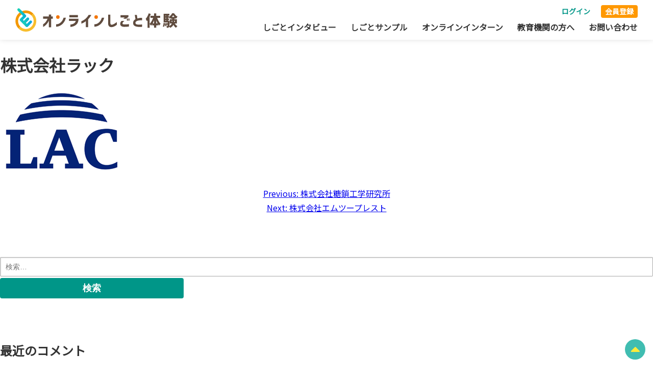

--- FILE ---
content_type: text/html; charset=UTF-8
request_url: https://shigoto-taiken.com/company/company-480/
body_size: 8118
content:
<!doctype html>
<html dir="ltr" lang="ja" prefix="og: https://ogp.me/ns#">
<head>
	<meta charset="UTF-8">
	<meta name="viewport" content="width=device-width, initial-scale=1">
	<link rel="profile" href="https://gmpg.org/xfn/11">
	<script>
		var API_LOGIN_USER = 'https://career.en-booster.jp/pc/api/shigoto.php?mode=login_user&_origin=https://shigoto-taiken.com';
		var CAREER_URL = 'https://career.en-booster.jp/';
</script>

	<title>株式会社ラック - オンラインしごと体験</title>
	<style>img:is([sizes="auto" i], [sizes^="auto," i]) { contain-intrinsic-size: 3000px 1500px }</style>
	
		<!-- All in One SEO 4.8.5 - aioseo.com -->
	<meta name="robots" content="max-image-preview:large" />
	<link rel="canonical" href="https://shigoto-taiken.com/company/company-480/" />
	<meta name="generator" content="All in One SEO (AIOSEO) 4.8.5" />

		<!-- Google tag (gtag.js) -->
<script async src="https://www.googletagmanager.com/gtag/js?id=UA-176558143-1"></script>
<script>
  window.dataLayer = window.dataLayer || [];
  function gtag(){dataLayer.push(arguments);}
  gtag('js', new Date());

  gtag('config', 'UA-176558143-1');
</script>
		<meta property="og:locale" content="ja_JP" />
		<meta property="og:site_name" content="オンラインしごと体験 - いつでもどこでもお仕事体験" />
		<meta property="og:type" content="article" />
		<meta property="og:title" content="株式会社ラック - オンラインしごと体験" />
		<meta property="og:url" content="https://shigoto-taiken.com/company/company-480/" />
		<meta property="article:published_time" content="2020-09-09T02:50:51+00:00" />
		<meta property="article:modified_time" content="2020-09-09T02:50:51+00:00" />
		<meta name="twitter:card" content="summary_large_image" />
		<meta name="twitter:title" content="株式会社ラック - オンラインしごと体験" />
		<script type="application/ld+json" class="aioseo-schema">
			{"@context":"https:\/\/schema.org","@graph":[{"@type":"BreadcrumbList","@id":"https:\/\/shigoto-taiken.com\/company\/company-480\/#breadcrumblist","itemListElement":[{"@type":"ListItem","@id":"https:\/\/shigoto-taiken.com#listItem","position":1,"name":"\u30db\u30fc\u30e0","item":"https:\/\/shigoto-taiken.com","nextItem":{"@type":"ListItem","@id":"https:\/\/shigoto-taiken.com\/company\/company-480\/#listItem","name":"\u682a\u5f0f\u4f1a\u793e\u30e9\u30c3\u30af"}},{"@type":"ListItem","@id":"https:\/\/shigoto-taiken.com\/company\/company-480\/#listItem","position":2,"name":"\u682a\u5f0f\u4f1a\u793e\u30e9\u30c3\u30af","previousItem":{"@type":"ListItem","@id":"https:\/\/shigoto-taiken.com#listItem","name":"\u30db\u30fc\u30e0"}}]},{"@type":"Organization","@id":"https:\/\/shigoto-taiken.com\/#organization","name":"\u30aa\u30f3\u30e9\u30a4\u30f3\u3057\u3054\u3068\u4f53\u9a13","description":"\u3044\u3064\u3067\u3082\u3069\u3053\u3067\u3082\u304a\u4ed5\u4e8b\u4f53\u9a13","url":"https:\/\/shigoto-taiken.com\/"},{"@type":"WebPage","@id":"https:\/\/shigoto-taiken.com\/company\/company-480\/#webpage","url":"https:\/\/shigoto-taiken.com\/company\/company-480\/","name":"\u682a\u5f0f\u4f1a\u793e\u30e9\u30c3\u30af - \u30aa\u30f3\u30e9\u30a4\u30f3\u3057\u3054\u3068\u4f53\u9a13","inLanguage":"ja","isPartOf":{"@id":"https:\/\/shigoto-taiken.com\/#website"},"breadcrumb":{"@id":"https:\/\/shigoto-taiken.com\/company\/company-480\/#breadcrumblist"},"image":{"@type":"ImageObject","url":"https:\/\/shigoto-taiken.com\/wp-content\/uploads\/2020\/09\/lac.png","@id":"https:\/\/shigoto-taiken.com\/company\/company-480\/#mainImage","width":240,"height":160,"caption":"\u682a\u5f0f\u4f1a\u793e\u30e9\u30c3\u30af"},"primaryImageOfPage":{"@id":"https:\/\/shigoto-taiken.com\/company\/company-480\/#mainImage"},"datePublished":"2020-09-09T11:50:51+09:00","dateModified":"2020-09-09T11:50:51+09:00"},{"@type":"WebSite","@id":"https:\/\/shigoto-taiken.com\/#website","url":"https:\/\/shigoto-taiken.com\/","name":"\u30aa\u30f3\u30e9\u30a4\u30f3\u3057\u3054\u3068\u4f53\u9a13","description":"\u3044\u3064\u3067\u3082\u3069\u3053\u3067\u3082\u304a\u4ed5\u4e8b\u4f53\u9a13","inLanguage":"ja","publisher":{"@id":"https:\/\/shigoto-taiken.com\/#organization"}}]}
		</script>
		<!-- All in One SEO -->

<link rel="alternate" type="application/rss+xml" title="オンラインしごと体験 &raquo; フィード" href="https://shigoto-taiken.com/feed/" />
<link rel="alternate" type="application/rss+xml" title="オンラインしごと体験 &raquo; コメントフィード" href="https://shigoto-taiken.com/comments/feed/" />
<script>
window._wpemojiSettings = {"baseUrl":"https:\/\/s.w.org\/images\/core\/emoji\/16.0.1\/72x72\/","ext":".png","svgUrl":"https:\/\/s.w.org\/images\/core\/emoji\/16.0.1\/svg\/","svgExt":".svg","source":{"concatemoji":"https:\/\/shigoto-taiken.com\/wp-includes\/js\/wp-emoji-release.min.js?ver=6.8.3"}};
/*! This file is auto-generated */
!function(s,n){var o,i,e;function c(e){try{var t={supportTests:e,timestamp:(new Date).valueOf()};sessionStorage.setItem(o,JSON.stringify(t))}catch(e){}}function p(e,t,n){e.clearRect(0,0,e.canvas.width,e.canvas.height),e.fillText(t,0,0);var t=new Uint32Array(e.getImageData(0,0,e.canvas.width,e.canvas.height).data),a=(e.clearRect(0,0,e.canvas.width,e.canvas.height),e.fillText(n,0,0),new Uint32Array(e.getImageData(0,0,e.canvas.width,e.canvas.height).data));return t.every(function(e,t){return e===a[t]})}function u(e,t){e.clearRect(0,0,e.canvas.width,e.canvas.height),e.fillText(t,0,0);for(var n=e.getImageData(16,16,1,1),a=0;a<n.data.length;a++)if(0!==n.data[a])return!1;return!0}function f(e,t,n,a){switch(t){case"flag":return n(e,"\ud83c\udff3\ufe0f\u200d\u26a7\ufe0f","\ud83c\udff3\ufe0f\u200b\u26a7\ufe0f")?!1:!n(e,"\ud83c\udde8\ud83c\uddf6","\ud83c\udde8\u200b\ud83c\uddf6")&&!n(e,"\ud83c\udff4\udb40\udc67\udb40\udc62\udb40\udc65\udb40\udc6e\udb40\udc67\udb40\udc7f","\ud83c\udff4\u200b\udb40\udc67\u200b\udb40\udc62\u200b\udb40\udc65\u200b\udb40\udc6e\u200b\udb40\udc67\u200b\udb40\udc7f");case"emoji":return!a(e,"\ud83e\udedf")}return!1}function g(e,t,n,a){var r="undefined"!=typeof WorkerGlobalScope&&self instanceof WorkerGlobalScope?new OffscreenCanvas(300,150):s.createElement("canvas"),o=r.getContext("2d",{willReadFrequently:!0}),i=(o.textBaseline="top",o.font="600 32px Arial",{});return e.forEach(function(e){i[e]=t(o,e,n,a)}),i}function t(e){var t=s.createElement("script");t.src=e,t.defer=!0,s.head.appendChild(t)}"undefined"!=typeof Promise&&(o="wpEmojiSettingsSupports",i=["flag","emoji"],n.supports={everything:!0,everythingExceptFlag:!0},e=new Promise(function(e){s.addEventListener("DOMContentLoaded",e,{once:!0})}),new Promise(function(t){var n=function(){try{var e=JSON.parse(sessionStorage.getItem(o));if("object"==typeof e&&"number"==typeof e.timestamp&&(new Date).valueOf()<e.timestamp+604800&&"object"==typeof e.supportTests)return e.supportTests}catch(e){}return null}();if(!n){if("undefined"!=typeof Worker&&"undefined"!=typeof OffscreenCanvas&&"undefined"!=typeof URL&&URL.createObjectURL&&"undefined"!=typeof Blob)try{var e="postMessage("+g.toString()+"("+[JSON.stringify(i),f.toString(),p.toString(),u.toString()].join(",")+"));",a=new Blob([e],{type:"text/javascript"}),r=new Worker(URL.createObjectURL(a),{name:"wpTestEmojiSupports"});return void(r.onmessage=function(e){c(n=e.data),r.terminate(),t(n)})}catch(e){}c(n=g(i,f,p,u))}t(n)}).then(function(e){for(var t in e)n.supports[t]=e[t],n.supports.everything=n.supports.everything&&n.supports[t],"flag"!==t&&(n.supports.everythingExceptFlag=n.supports.everythingExceptFlag&&n.supports[t]);n.supports.everythingExceptFlag=n.supports.everythingExceptFlag&&!n.supports.flag,n.DOMReady=!1,n.readyCallback=function(){n.DOMReady=!0}}).then(function(){return e}).then(function(){var e;n.supports.everything||(n.readyCallback(),(e=n.source||{}).concatemoji?t(e.concatemoji):e.wpemoji&&e.twemoji&&(t(e.twemoji),t(e.wpemoji)))}))}((window,document),window._wpemojiSettings);
</script>
<style id='wp-emoji-styles-inline-css'>

	img.wp-smiley, img.emoji {
		display: inline !important;
		border: none !important;
		box-shadow: none !important;
		height: 1em !important;
		width: 1em !important;
		margin: 0 0.07em !important;
		vertical-align: -0.1em !important;
		background: none !important;
		padding: 0 !important;
	}
</style>
<link rel='stylesheet' id='wp-block-library-css' href='https://shigoto-taiken.com/wp-includes/css/dist/block-library/style.min.css?ver=6.8.3' media='all' />
<style id='classic-theme-styles-inline-css'>
/*! This file is auto-generated */
.wp-block-button__link{color:#fff;background-color:#32373c;border-radius:9999px;box-shadow:none;text-decoration:none;padding:calc(.667em + 2px) calc(1.333em + 2px);font-size:1.125em}.wp-block-file__button{background:#32373c;color:#fff;text-decoration:none}
</style>
<style id='global-styles-inline-css'>
:root{--wp--preset--aspect-ratio--square: 1;--wp--preset--aspect-ratio--4-3: 4/3;--wp--preset--aspect-ratio--3-4: 3/4;--wp--preset--aspect-ratio--3-2: 3/2;--wp--preset--aspect-ratio--2-3: 2/3;--wp--preset--aspect-ratio--16-9: 16/9;--wp--preset--aspect-ratio--9-16: 9/16;--wp--preset--color--black: #000000;--wp--preset--color--cyan-bluish-gray: #abb8c3;--wp--preset--color--white: #ffffff;--wp--preset--color--pale-pink: #f78da7;--wp--preset--color--vivid-red: #cf2e2e;--wp--preset--color--luminous-vivid-orange: #ff6900;--wp--preset--color--luminous-vivid-amber: #fcb900;--wp--preset--color--light-green-cyan: #7bdcb5;--wp--preset--color--vivid-green-cyan: #00d084;--wp--preset--color--pale-cyan-blue: #8ed1fc;--wp--preset--color--vivid-cyan-blue: #0693e3;--wp--preset--color--vivid-purple: #9b51e0;--wp--preset--gradient--vivid-cyan-blue-to-vivid-purple: linear-gradient(135deg,rgba(6,147,227,1) 0%,rgb(155,81,224) 100%);--wp--preset--gradient--light-green-cyan-to-vivid-green-cyan: linear-gradient(135deg,rgb(122,220,180) 0%,rgb(0,208,130) 100%);--wp--preset--gradient--luminous-vivid-amber-to-luminous-vivid-orange: linear-gradient(135deg,rgba(252,185,0,1) 0%,rgba(255,105,0,1) 100%);--wp--preset--gradient--luminous-vivid-orange-to-vivid-red: linear-gradient(135deg,rgba(255,105,0,1) 0%,rgb(207,46,46) 100%);--wp--preset--gradient--very-light-gray-to-cyan-bluish-gray: linear-gradient(135deg,rgb(238,238,238) 0%,rgb(169,184,195) 100%);--wp--preset--gradient--cool-to-warm-spectrum: linear-gradient(135deg,rgb(74,234,220) 0%,rgb(151,120,209) 20%,rgb(207,42,186) 40%,rgb(238,44,130) 60%,rgb(251,105,98) 80%,rgb(254,248,76) 100%);--wp--preset--gradient--blush-light-purple: linear-gradient(135deg,rgb(255,206,236) 0%,rgb(152,150,240) 100%);--wp--preset--gradient--blush-bordeaux: linear-gradient(135deg,rgb(254,205,165) 0%,rgb(254,45,45) 50%,rgb(107,0,62) 100%);--wp--preset--gradient--luminous-dusk: linear-gradient(135deg,rgb(255,203,112) 0%,rgb(199,81,192) 50%,rgb(65,88,208) 100%);--wp--preset--gradient--pale-ocean: linear-gradient(135deg,rgb(255,245,203) 0%,rgb(182,227,212) 50%,rgb(51,167,181) 100%);--wp--preset--gradient--electric-grass: linear-gradient(135deg,rgb(202,248,128) 0%,rgb(113,206,126) 100%);--wp--preset--gradient--midnight: linear-gradient(135deg,rgb(2,3,129) 0%,rgb(40,116,252) 100%);--wp--preset--font-size--small: 13px;--wp--preset--font-size--medium: 20px;--wp--preset--font-size--large: 36px;--wp--preset--font-size--x-large: 42px;--wp--preset--spacing--20: 0.44rem;--wp--preset--spacing--30: 0.67rem;--wp--preset--spacing--40: 1rem;--wp--preset--spacing--50: 1.5rem;--wp--preset--spacing--60: 2.25rem;--wp--preset--spacing--70: 3.38rem;--wp--preset--spacing--80: 5.06rem;--wp--preset--shadow--natural: 6px 6px 9px rgba(0, 0, 0, 0.2);--wp--preset--shadow--deep: 12px 12px 50px rgba(0, 0, 0, 0.4);--wp--preset--shadow--sharp: 6px 6px 0px rgba(0, 0, 0, 0.2);--wp--preset--shadow--outlined: 6px 6px 0px -3px rgba(255, 255, 255, 1), 6px 6px rgba(0, 0, 0, 1);--wp--preset--shadow--crisp: 6px 6px 0px rgba(0, 0, 0, 1);}:where(.is-layout-flex){gap: 0.5em;}:where(.is-layout-grid){gap: 0.5em;}body .is-layout-flex{display: flex;}.is-layout-flex{flex-wrap: wrap;align-items: center;}.is-layout-flex > :is(*, div){margin: 0;}body .is-layout-grid{display: grid;}.is-layout-grid > :is(*, div){margin: 0;}:where(.wp-block-columns.is-layout-flex){gap: 2em;}:where(.wp-block-columns.is-layout-grid){gap: 2em;}:where(.wp-block-post-template.is-layout-flex){gap: 1.25em;}:where(.wp-block-post-template.is-layout-grid){gap: 1.25em;}.has-black-color{color: var(--wp--preset--color--black) !important;}.has-cyan-bluish-gray-color{color: var(--wp--preset--color--cyan-bluish-gray) !important;}.has-white-color{color: var(--wp--preset--color--white) !important;}.has-pale-pink-color{color: var(--wp--preset--color--pale-pink) !important;}.has-vivid-red-color{color: var(--wp--preset--color--vivid-red) !important;}.has-luminous-vivid-orange-color{color: var(--wp--preset--color--luminous-vivid-orange) !important;}.has-luminous-vivid-amber-color{color: var(--wp--preset--color--luminous-vivid-amber) !important;}.has-light-green-cyan-color{color: var(--wp--preset--color--light-green-cyan) !important;}.has-vivid-green-cyan-color{color: var(--wp--preset--color--vivid-green-cyan) !important;}.has-pale-cyan-blue-color{color: var(--wp--preset--color--pale-cyan-blue) !important;}.has-vivid-cyan-blue-color{color: var(--wp--preset--color--vivid-cyan-blue) !important;}.has-vivid-purple-color{color: var(--wp--preset--color--vivid-purple) !important;}.has-black-background-color{background-color: var(--wp--preset--color--black) !important;}.has-cyan-bluish-gray-background-color{background-color: var(--wp--preset--color--cyan-bluish-gray) !important;}.has-white-background-color{background-color: var(--wp--preset--color--white) !important;}.has-pale-pink-background-color{background-color: var(--wp--preset--color--pale-pink) !important;}.has-vivid-red-background-color{background-color: var(--wp--preset--color--vivid-red) !important;}.has-luminous-vivid-orange-background-color{background-color: var(--wp--preset--color--luminous-vivid-orange) !important;}.has-luminous-vivid-amber-background-color{background-color: var(--wp--preset--color--luminous-vivid-amber) !important;}.has-light-green-cyan-background-color{background-color: var(--wp--preset--color--light-green-cyan) !important;}.has-vivid-green-cyan-background-color{background-color: var(--wp--preset--color--vivid-green-cyan) !important;}.has-pale-cyan-blue-background-color{background-color: var(--wp--preset--color--pale-cyan-blue) !important;}.has-vivid-cyan-blue-background-color{background-color: var(--wp--preset--color--vivid-cyan-blue) !important;}.has-vivid-purple-background-color{background-color: var(--wp--preset--color--vivid-purple) !important;}.has-black-border-color{border-color: var(--wp--preset--color--black) !important;}.has-cyan-bluish-gray-border-color{border-color: var(--wp--preset--color--cyan-bluish-gray) !important;}.has-white-border-color{border-color: var(--wp--preset--color--white) !important;}.has-pale-pink-border-color{border-color: var(--wp--preset--color--pale-pink) !important;}.has-vivid-red-border-color{border-color: var(--wp--preset--color--vivid-red) !important;}.has-luminous-vivid-orange-border-color{border-color: var(--wp--preset--color--luminous-vivid-orange) !important;}.has-luminous-vivid-amber-border-color{border-color: var(--wp--preset--color--luminous-vivid-amber) !important;}.has-light-green-cyan-border-color{border-color: var(--wp--preset--color--light-green-cyan) !important;}.has-vivid-green-cyan-border-color{border-color: var(--wp--preset--color--vivid-green-cyan) !important;}.has-pale-cyan-blue-border-color{border-color: var(--wp--preset--color--pale-cyan-blue) !important;}.has-vivid-cyan-blue-border-color{border-color: var(--wp--preset--color--vivid-cyan-blue) !important;}.has-vivid-purple-border-color{border-color: var(--wp--preset--color--vivid-purple) !important;}.has-vivid-cyan-blue-to-vivid-purple-gradient-background{background: var(--wp--preset--gradient--vivid-cyan-blue-to-vivid-purple) !important;}.has-light-green-cyan-to-vivid-green-cyan-gradient-background{background: var(--wp--preset--gradient--light-green-cyan-to-vivid-green-cyan) !important;}.has-luminous-vivid-amber-to-luminous-vivid-orange-gradient-background{background: var(--wp--preset--gradient--luminous-vivid-amber-to-luminous-vivid-orange) !important;}.has-luminous-vivid-orange-to-vivid-red-gradient-background{background: var(--wp--preset--gradient--luminous-vivid-orange-to-vivid-red) !important;}.has-very-light-gray-to-cyan-bluish-gray-gradient-background{background: var(--wp--preset--gradient--very-light-gray-to-cyan-bluish-gray) !important;}.has-cool-to-warm-spectrum-gradient-background{background: var(--wp--preset--gradient--cool-to-warm-spectrum) !important;}.has-blush-light-purple-gradient-background{background: var(--wp--preset--gradient--blush-light-purple) !important;}.has-blush-bordeaux-gradient-background{background: var(--wp--preset--gradient--blush-bordeaux) !important;}.has-luminous-dusk-gradient-background{background: var(--wp--preset--gradient--luminous-dusk) !important;}.has-pale-ocean-gradient-background{background: var(--wp--preset--gradient--pale-ocean) !important;}.has-electric-grass-gradient-background{background: var(--wp--preset--gradient--electric-grass) !important;}.has-midnight-gradient-background{background: var(--wp--preset--gradient--midnight) !important;}.has-small-font-size{font-size: var(--wp--preset--font-size--small) !important;}.has-medium-font-size{font-size: var(--wp--preset--font-size--medium) !important;}.has-large-font-size{font-size: var(--wp--preset--font-size--large) !important;}.has-x-large-font-size{font-size: var(--wp--preset--font-size--x-large) !important;}
:where(.wp-block-post-template.is-layout-flex){gap: 1.25em;}:where(.wp-block-post-template.is-layout-grid){gap: 1.25em;}
:where(.wp-block-columns.is-layout-flex){gap: 2em;}:where(.wp-block-columns.is-layout-grid){gap: 2em;}
:root :where(.wp-block-pullquote){font-size: 1.5em;line-height: 1.6;}
</style>
<link rel='stylesheet' id='contact-form-7-css' href='https://shigoto-taiken.com/wp-content/plugins/contact-form-7/includes/css/styles.css?ver=6.1' media='all' />
<link rel='stylesheet' id='en-onlinejob-style-css' href='https://shigoto-taiken.com/wp-content/themes/en-onlinejob/style.css?ver=1.0.1' media='all' />
<link rel='stylesheet' id='cf7cf-style-css' href='https://shigoto-taiken.com/wp-content/plugins/cf7-conditional-fields/style.css?ver=2.6.2' media='all' />
<script src="https://shigoto-taiken.com/wp-includes/js/jquery/jquery.min.js?ver=3.7.1" id="jquery-core-js"></script>
<script src="https://shigoto-taiken.com/wp-includes/js/jquery/jquery-migrate.min.js?ver=3.4.1" id="jquery-migrate-js"></script>
<link rel="EditURI" type="application/rsd+xml" title="RSD" href="https://shigoto-taiken.com/xmlrpc.php?rsd" />
<meta name="generator" content="WordPress 6.8.3" />
<link rel='shortlink' href='https://shigoto-taiken.com/?p=480' />
<link rel="alternate" title="oEmbed (JSON)" type="application/json+oembed" href="https://shigoto-taiken.com/wp-json/oembed/1.0/embed?url=https%3A%2F%2Fshigoto-taiken.com%2Fcompany%2Fcompany-480%2F" />
<link rel="alternate" title="oEmbed (XML)" type="text/xml+oembed" href="https://shigoto-taiken.com/wp-json/oembed/1.0/embed?url=https%3A%2F%2Fshigoto-taiken.com%2Fcompany%2Fcompany-480%2F&#038;format=xml" />

		<!-- GA Google Analytics @ https://m0n.co/ga -->
		<script async src="https://www.googletagmanager.com/gtag/js?id=G-FLZJMPH5GG"></script>
		<script>
			window.dataLayer = window.dataLayer || [];
			function gtag(){dataLayer.push(arguments);}
			gtag('js', new Date());
			gtag('config', 'G-FLZJMPH5GG');
		</script>

	<style>.recentcomments a{display:inline !important;padding:0 !important;margin:0 !important;}</style>	<link href="https://fonts.googleapis.com/css?family=Noto+Sans+JP" rel="stylesheet">
	<link rel="stylesheet" href="https://shigoto-taiken.com/wp-content/themes/en-onlinejob/enc.css">

</head>

<body class="wp-singular company-template-default single single-company postid-480 wp-theme-en-onlinejob">

<div id="page" class="site">
	<header id="masthead" class="site-header"  >
		<div class="site-branding">
			<h1 class="site-title"><a href="https://shigoto-taiken.com/" rel="home"><img src="/wp-content/themes/en-onlinejob/img/logo.svg" alt="オンラインしごと体験"></a></h1>
					</div><!-- .site-branding -->

		<div class="p-gnav">
		<div class="menu-header-menu-container">
			<ul id="header-menu" class="menu">
				<li class="js_career_link menu-login">
					<a target="_blank" href="https://career.en-booster.jp/pc/user/!/shigotos/?site=shigoto_taiken">ログイン</a>
				</li>
				<li class="js_career_link menu-register">
					<a target="_blank" href="https://career.en-booster.jp/student/ostentry">会員登録</a>
				</li>
				<li class="js_career_link menu-career">
					<a target="_blank" href="https://career.en-booster.jp/pc/user/">Boosterキャリアへ移動</a>
				</li>
				<li class="js_career_link menu-support">
					<a target="_blank" href="https://career.en-booster.jp/student/ostreentry">体験申込</a>
				</li>
			</ul>
		</div>

		<nav id="site-navigation" class="main-navigation">
			<button class="menu-toggle" aria-controls="primary-menu" aria-expanded="false"><i class="fas fa-bars"></i></button>
			<div class="navi-container">
				<div class="menu-global_navi-container"><ul id="global-menu" class="menu"><li id="menu-item-858" class="menu-item menu-item-type-post_type menu-item-object-page menu-item-858"><a href="https://shigoto-taiken.com/movie/">しごとインタビュー</a></li>
<li id="menu-item-94" class="menu-item menu-item-type-post_type_archive menu-item-object-job_sample menu-item-94"><a href="https://shigoto-taiken.com/job_sample/">しごとサンプル</a></li>
<li id="menu-item-95" class="menu-item menu-item-type-post_type_archive menu-item-object-online_intern menu-item-95"><a href="https://shigoto-taiken.com/online_intern/">オンラインインターン</a></li>
<li id="menu-item-93" class="menu-item menu-item-type-post_type menu-item-object-page menu-item-93"><a href="https://shigoto-taiken.com/university/">教育機関の方へ</a></li>
<li id="menu-item-90" class="menu-item menu-item-type-post_type menu-item-object-page menu-item-90"><a href="https://shigoto-taiken.com/contact/">お問い合わせ</a></li>
<li id="menu-item-179" class="p-gnavi_login js_career_link menu-item menu-item-type-custom menu-item-object-custom menu-item-179"><a target="_blank" href="https://career.en-booster.jp/pc/shigoto_taiken.html">ログイン</a></li>
</ul></div>
				<ul id="header-menu-sp" class="menu">
					<li class="js_career_link menu-login">
						<a target="_blank" href="https://career.en-booster.jp/pc/user/!/samples/?site=shigoto_taiken">ログイン</a>
					</li>
					<li class="js_career_link menu-career">
						<a target="_blank" href="https://career.en-booster.jp/pc/user/">Boosterキャリアへ移動</a>
					</li>
					<li class="js_career_link menu-support">
						<a target="_blank" href="https://career.en-booster.jp/student/ostreentry">体験申込</a>
					</li>
				</ul>
			</div>

		</nav><!-- #site-navigation -->

		</div>

	</header><!-- #masthead -->

	<main id="primary" class="site-main">
		
<article id="post-480" class="post-480 company type-company status-publish has-post-thumbnail hentry">
	<header class="entry-header">
		<h1 class="entry-title">株式会社ラック</h1>	</header><!-- .entry-header -->

	
			<div class="post-thumbnail">
				<img width="240" height="160" src="https://shigoto-taiken.com/wp-content/uploads/2020/09/lac.png" class="attachment-post-thumbnail size-post-thumbnail wp-post-image" alt="株式会社ラック" decoding="async" />			</div><!-- .post-thumbnail -->

		
	<div class="entry-content">
			</div><!-- .entry-content -->

	<footer class="entry-footer">
			</footer><!-- .entry-footer -->
</article><!-- #post-480 -->

	<nav class="navigation post-navigation" aria-label="投稿">
		<h2 class="screen-reader-text">投稿ナビゲーション</h2>
		<div class="nav-links"><div class="nav-previous"><a href="https://shigoto-taiken.com/company/company-451/" rel="prev"><span class="nav-subtitle">Previous:</span> <span class="nav-title">株式会社糖鎖工学研究所</span></a></div><div class="nav-next"><a href="https://shigoto-taiken.com/company/company-616/" rel="next"><span class="nav-subtitle">Next:</span> <span class="nav-title">株式会社エムツープレスト</span></a></div></div>
	</nav>
	</main><!-- #main -->


<aside id="secondary" class="widget-area">
	<section id="search-2" class="widget widget_search"><form role="search" method="get" class="search-form" action="https://shigoto-taiken.com/">
				<label>
					<span class="screen-reader-text">検索:</span>
					<input type="search" class="search-field" placeholder="検索&hellip;" value="" name="s" />
				</label>
				<input type="submit" class="search-submit" value="検索" />
			</form></section><section id="recent-comments-2" class="widget widget_recent_comments"><h2 class="widget-title">最近のコメント</h2><ul id="recentcomments"></ul></section><section id="archives-2" class="widget widget_archive"><h2 class="widget-title">アーカイブ</h2>
			<ul>
							</ul>

			</section><section id="categories-2" class="widget widget_categories"><h2 class="widget-title">カテゴリー</h2>
			<ul>
				<li class="cat-item-none">カテゴリーなし</li>			</ul>

			</section><section id="meta-2" class="widget widget_meta"><h2 class="widget-title">メタ情報</h2>
		<ul>
						<li><a href="https://shigoto-taiken.com/enc_login/">ログイン</a></li>
			<li><a href="https://shigoto-taiken.com/feed/">投稿フィード</a></li>
			<li><a href="https://shigoto-taiken.com/comments/feed/">コメントフィード</a></li>

			<li><a href="https://ja.wordpress.org/">WordPress.org</a></li>
		</ul>

		</section></aside><!-- #secondary -->

	<footer class="l-footer">
		<section class="content-width">
			<div>
				【運営会社】
				<ul class="p-management">
					<li>
						株式会社エンカレッジ<br>
						〒550-0013<br>
						大阪府大阪市西区新町1-4-26 四ツ橋グランドビル2階<br>
						TEL：06-6535-8584　FAX：06-6535-8516<br>
						HP：<a href="https://en-c.jp/" style="color:#fff;" target="_blank" rel="noopener">https://en-c.jp/</a>
					</li>
					<li>
						【協力】NPO法人JAE （ジャイー）<br>
						〒530-0028<br>
						大阪市北区万歳町4-12 浪速ビルディング 西館401A号室<br>
						TEL：06-6131-3573　FAX：06-6131-3487
					</li>
				</ul>

			</div>
			<div class="p-footer_bottom">
				<ul class="p-flink">
					<li class="p-flink_item"><a href="/privacy">プライバシーポリシー</a></li>
				</ul>
				<div class="p-copyright">オンラインしごと体験 &copy; All rights reserved.</div>
			</div>
		</section>
		<div class="p-totop">
			<a href="#"><i class="fas fa-caret-up"></i></a>
		</div>
	</footer><!-- #colophon -->
</div><!-- #page -->

<script type="speculationrules">
{"prefetch":[{"source":"document","where":{"and":[{"href_matches":"\/*"},{"not":{"href_matches":["\/wp-*.php","\/wp-admin\/*","\/wp-content\/uploads\/*","\/wp-content\/*","\/wp-content\/plugins\/*","\/wp-content\/themes\/en-onlinejob\/*","\/*\\?(.+)"]}},{"not":{"selector_matches":"a[rel~=\"nofollow\"]"}},{"not":{"selector_matches":".no-prefetch, .no-prefetch a"}}]},"eagerness":"conservative"}]}
</script>
<script src="https://shigoto-taiken.com/wp-includes/js/dist/hooks.min.js?ver=4d63a3d491d11ffd8ac6" id="wp-hooks-js"></script>
<script src="https://shigoto-taiken.com/wp-includes/js/dist/i18n.min.js?ver=5e580eb46a90c2b997e6" id="wp-i18n-js"></script>
<script id="wp-i18n-js-after">
wp.i18n.setLocaleData( { 'text direction\u0004ltr': [ 'ltr' ] } );
</script>
<script src="https://shigoto-taiken.com/wp-content/plugins/contact-form-7/includes/swv/js/index.js?ver=6.1" id="swv-js"></script>
<script id="contact-form-7-js-translations">
( function( domain, translations ) {
	var localeData = translations.locale_data[ domain ] || translations.locale_data.messages;
	localeData[""].domain = domain;
	wp.i18n.setLocaleData( localeData, domain );
} )( "contact-form-7", {"translation-revision-date":"2025-06-27 09:47:49+0000","generator":"GlotPress\/4.0.1","domain":"messages","locale_data":{"messages":{"":{"domain":"messages","plural-forms":"nplurals=1; plural=0;","lang":"ja_JP"},"This contact form is placed in the wrong place.":["\u3053\u306e\u30b3\u30f3\u30bf\u30af\u30c8\u30d5\u30a9\u30fc\u30e0\u306f\u9593\u9055\u3063\u305f\u4f4d\u7f6e\u306b\u7f6e\u304b\u308c\u3066\u3044\u307e\u3059\u3002"],"Error:":["\u30a8\u30e9\u30fc:"]}},"comment":{"reference":"includes\/js\/index.js"}} );
</script>
<script id="contact-form-7-js-before">
var wpcf7 = {
    "api": {
        "root": "https:\/\/shigoto-taiken.com\/wp-json\/",
        "namespace": "contact-form-7\/v1"
    }
};
</script>
<script src="https://shigoto-taiken.com/wp-content/plugins/contact-form-7/includes/js/index.js?ver=6.1" id="contact-form-7-js"></script>
<script src="https://shigoto-taiken.com/wp-content/themes/en-onlinejob/js/navigation.js?ver=1.0.1" id="en-onlinejob-navigation-js"></script>
<script src="https://shigoto-taiken.com/wp-content/themes/en-onlinejob/js/anime.min.js?ver=1.0.1" id="en-onlinejob-anime-js"></script>
<script src="https://shigoto-taiken.com/wp-content/themes/en-onlinejob/js/slick.min.js?ver=1.0.1" id="en-onlinejob-slick-js"></script>
<script src="https://shigoto-taiken.com/wp-content/themes/en-onlinejob/js/scripts.js?ver=1.0.1" id="en-onlinejob-script-js"></script>
<script id="wpcf7cf-scripts-js-extra">
var wpcf7cf_global_settings = {"ajaxurl":"https:\/\/shigoto-taiken.com\/wp-admin\/admin-ajax.php"};
</script>
<script src="https://shigoto-taiken.com/wp-content/plugins/cf7-conditional-fields/js/scripts.js?ver=2.6.2" id="wpcf7cf-scripts-js"></script>

</body>
</html>


--- FILE ---
content_type: text/css
request_url: https://shigoto-taiken.com/wp-content/themes/en-onlinejob/enc.css
body_size: 1048
content:
@charset "utf-8";

.mw {
  max-width:950px;
}
.cb {
  clear: both;
}
.br10 {
  border-radius: 10px;
}
.tc {
  text-align:center;
}
.fwb {
  font-weight: bold;
}
.m0 {
  margin: 0 auto;
}
.mt5 {
  margin-top: 5px;
}
.mt10 {
  margin-top: 10px;
}
.mt20 {
  margin-top: 20px;
}
.mt30 {
  margin-top: 30px;
}
.mt40 {
  margin-top: 40px;
}
.mt50 {
  margin-top: 50px;
}
.mt60 {
  margin-top: 60px;
}
.mt70 {
  margin-top: 70px;
}
.mt80 {
  margin-top: 80px;
}
.mt90 {
  margin-top: 90px;
}
.mt100 {
  margin-top: 100px;
}
.mb10 {
  margin-bottom: 10px;
}
.mb20 {
  margin-bottom: 20px;
}
.mb30 {
  margin-bottom: 30px;
}
.mb40 {
  margin-bottom: 40px;
}
.mb50 {
  margin-bottom: 50px;
}
.mb60 {
  margin-bottom: 60px;
}
.mb70 {
  margin-bottom: 70px;
}
.mb80 {
  margin-bottom: 80px;
}
.mb90 {
  margin-bottom: 90px;
}
.mb100 {
  margin-tobottomp: 100px;
}
.ml10 {
  margin-left: 10px;
}
.ml15 {
  margin-left: 15px;
}
.ml20 {
  margin-left: 20px;
}
.ml30 {
  margin-left: 30px;
}
.ml40 {
  margin-left: 40px;
}
.ml50 {
  margin-left: 50px;
}
.ml60 {
  margin-left: 60px;
}
.ml70 {
  margin-left: 70px;
}
.ml80 {
  margin-left: 80px;
}
.fs10 {
 font-size: 10px;
}
.fs12 {
 font-size: 12px;
}
.fs14 {
 font-size: 14px;
}
.fs16 {
 font-size: 16px;
}
.fs18 {
 font-size: 18px;
}
.fs20 {
 font-size: 20px;
}
.fs24 {
 font-size: 24px;
}
.fs28 {
 font-size: 28px;
}
.fs38 {
 font-size: 38px;
}
.fs48 {
 font-size: 48px;
}
.fs60 {
 font-size: 60px;
}

/* 新着情報（↓） */
.news_wrapper {
 margin:0 auto;
 padding:10px;
 max-width:900px;
 background:#E5F4F3;
 border-radius:10px;
}

.topics div {
 float:left;
 margin-top:3px;
}

.topics div a {
 color:#333333;
 text-decoration:none;
}

.topics_cb {
 clear:both;
 border-bottom:1px solid #ccc;
 height:10px;
}

.icon.notice {
 color: #e60012;
 border: 1px solid #e60012;
 font-size:11px;
}

.icon.notice:hover {
 color: #fff;
 background: #e60012;
 font-size:11px;
}

.icon.press {
 color: #00abc1;
 border: 1px solid #00abc1;
 font-size:11px;
}

.icon.press:hover {
 color: #fff;
 background: #00abc1;
 font-size:11px;
}

.icon.interview {
 color: #FF9900;
 border: 1px solid #FF9900;
 font-size:11px;
}

.icon.interview:hover {
 color: #fff;
 background: #FF9900;
 font-size:11px;
}

.icon.intern {
 color: #8b9e00;
 border: 1px solid #8b9e00;
 font-size:11px;
}

.icon.intern:hover {
 color: #fff;
 background: #8b9e00;
 font-size:11px;
}

.icon.sample {
 color: #9c27b0;
 border: 1px solid #9c27b0;
 font-size:11px;
}

.icon.sample:hover {
 color: #fff;
 background: #9c27b0;
 font-size:11px;
}

.p-news_title {
	margin: 0 0 5px 10px;
	font-size: 18px;
}
.p-news_title a {
	color: #333333;
	text-decoration:none;
}

.p-news_detail {
	float:right;
	display:block;
	background:#009688;
	border-radius:4px;
	padding:10px 20px;
}

.p-news_detail a {
	color:#fff;
	text-decoration:none;
}

.p-news_tag a {
	float:left;
}

.p-news_item {
	padding:0;
	margin:0 10px;
}

p-news_item_title {
	margin: 0;
	font-size: 24px;
	border-bottom:1px dotted #808080;
}
/* 新着情報（↑） */

/* TOPページバナー（↓） */
@media (max-width: 449px) {
  .display-none-s {
    display: none;
  }
}

@media (min-width: 450px) {
  .display-none-l {
    display: none;
  }
}
/* TOPページバナー（↑） */

/* ボタン */
.button {
  position: relative;
  display: inline-block;
  margin: 0 auto;
  padding: 15px 25px;
  transition: all ease .3s;
  text-align: center;
  background: #009589;
  border-radius: 3px;
  color: #fff;
  text-decoration: none;
}

/* h2タイトル */
h2.sub_title {
	font-size: 20px;
	border-bottom:1px solid #009688;
	border-left:10px solid #009688;
	padding-left:5px;
	color:#009688;
}

/* h3タイトル */
h3.sub_title {
	margin:5px 0;
	font-size:18px;
	border-bottom:1px dotted #808080;
}

.grecaptcha-badge{left:0px!important;width:70px!important;}
.grecaptcha-badge:hover{left:0px!important;width:256px!important;}


--- FILE ---
content_type: image/svg+xml
request_url: https://shigoto-taiken.com/wp-content/themes/en-onlinejob/img/logo.svg
body_size: 3734
content:
<?xml version="1.0" encoding="utf-8"?>
<!-- Generator: Adobe Illustrator 15.0.0, SVG Export Plug-In . SVG Version: 6.00 Build 0)  -->
<!DOCTYPE svg PUBLIC "-//W3C//DTD SVG 1.1//EN" "http://www.w3.org/Graphics/SVG/1.1/DTD/svg11.dtd">
<svg version="1.1" id="レイヤー_1" xmlns="http://www.w3.org/2000/svg" xmlns:xlink="http://www.w3.org/1999/xlink" x="0px"
	 y="0px" width="95.559px" height="13.625px" viewBox="-0.077 -1.742 95.559 13.625"
	 enable-background="new -0.077 -1.742 95.559 13.625" xml:space="preserve">
<g>
	<path fill="#F8BE2D" d="M10.427,1.35c2.383,2.383,2.383,6.26,0,8.641c-2.382,2.383-6.258,2.383-8.641,0l1.096-1.094
		c1.778,1.777,4.671,1.777,6.45,0c1.778-1.779,1.778-4.672,0-6.451L10.427,1.35z"/>
	<path fill="#F39800" d="M9.332,2.446c-1.778-1.778-4.672-1.778-6.45,0c-1.778,1.777-1.778,4.672,0,6.451L1.786,9.99
		c-2.382-2.381-2.382-6.259,0-8.641s6.258-2.382,8.641,0L9.332,2.446z"/>
	<linearGradient id="SVGID_1_" gradientUnits="userSpaceOnUse" x1="1.1121" y1="2.8997" x2="8.0027" y2="2.8997">
		<stop  offset="0" style="stop-color:#1CD4B2"/>
		<stop  offset="1" style="stop-color:#00A0E9"/>
	</linearGradient>
	<path fill="url(#SVGID_1_)" d="M4.986,7.467c-0.199,0-0.396-0.076-0.548-0.227L2.742,5.545C2.596,5.399,2.515,5.203,2.515,4.996
		c0-0.205,0.082-0.402,0.227-0.547l1.695-1.697L1.339-0.345c-0.302-0.303-0.302-0.793,0-1.096c0.303-0.303,0.792-0.303,1.095,0
		L6.08,2.205c0.302,0.303,0.302,0.793,0,1.096L4.385,4.996l0.601,0.602l1.695-1.697c0.302-0.302,0.792-0.302,1.095,0
		c0.302,0.305,0.302,0.793,0,1.096L5.533,7.24C5.382,7.391,5.183,7.467,4.986,7.467z"/>
	<linearGradient id="SVGID_2_" gradientUnits="userSpaceOnUse" x1="4.2107" y1="6.4182" x2="9.699" y2="6.4182">
		<stop  offset="0" style="stop-color:#1CD4B2"/>
		<stop  offset="1" style="stop-color:#00A0E9"/>
	</linearGradient>
	<path fill="url(#SVGID_2_)" d="M6.681,9.162L6.681,9.162c-0.206,0-0.402-0.08-0.547-0.227L4.438,7.24
		c-0.303-0.303-0.303-0.793,0-1.096l2.243-2.244c0.302-0.302,0.792-0.302,1.095,0c0.302,0.305,0.302,0.793,0,1.096L6.08,6.694
		l0.601,0.6l1.695-1.695c0.303-0.303,0.793-0.303,1.095,0c0.303,0.303,0.303,0.793,0,1.096L7.229,8.936
		C7.084,9.082,6.886,9.162,6.681,9.162z"/>
</g>
<g>
	<g>
		<path fill="#604C3F" d="M55.559,1.987v4.804c0,0.338,0.057,0.588,0.168,0.748s0.285,0.25,0.52,0.266
			c0.304,0,0.624-0.072,0.96-0.219c0.335-0.146,0.665-0.32,0.989-0.525c0.324-0.203,0.698-0.469,1.123-0.795V7.84
			c-0.345,0.27-0.666,0.492-0.964,0.666c-0.298,0.176-0.634,0.328-1.007,0.461C56.976,9.1,56.583,9.17,56.17,9.184
			c-0.671-0.014-1.156-0.209-1.454-0.59c-0.298-0.383-0.448-0.912-0.448-1.588V1.987H55.559z"/>
		<path fill="#604C3F" d="M62.108,5.637h1.628c-0.225,0.178-0.407,0.338-0.548,0.477c-0.141,0.143-0.264,0.295-0.365,0.463
			c-0.104,0.166-0.152,0.326-0.146,0.48c0,0.115,0.028,0.213,0.086,0.297c0.057,0.084,0.182,0.148,0.375,0.193
			c0.192,0.047,0.492,0.072,0.9,0.078c0.466,0,0.861-0.014,1.188-0.043c0.326-0.029,0.72-0.074,1.179-0.137v1.4
			c-0.884,0.115-1.735,0.176-2.557,0.182c-0.862,0-1.499-0.154-1.911-0.465c-0.413-0.309-0.617-0.758-0.611-1.342
			c0.012-0.334,0.082-0.617,0.211-0.852C61.664,6.133,61.856,5.889,62.108,5.637z M61.48,2.314h4.667v0.998l-1.351,1.007h-1.621
			l0.741-0.688H61.48V2.314z M65.251,5.457V4.216h0.594v1.241H65.251z M66.18,5.457V4.216h0.594v1.241H66.18z"/>
		<path fill="#604C3F" d="M74.11,5.214c-0.533,0-0.996,0.018-1.386,0.053c-0.39,0.036-0.769,0.103-1.136,0.202
			c-0.367,0.102-0.682,0.25-0.942,0.448s-0.395,0.455-0.399,0.771c0.005,0.305,0.103,0.527,0.292,0.674s0.417,0.244,0.685,0.293
			c0.267,0.049,0.555,0.074,0.864,0.074c0.361,0.018,0.694,0.016,0.998-0.004c0.304-0.021,0.646-0.051,1.024-0.09V9.01
			c-0.74,0.057-1.406,0.068-1.996,0.035c-0.551-0.023-1.065-0.098-1.545-0.225c-0.479-0.125-0.888-0.361-1.227-0.705
			S68.855,7.27,68.895,6.61c0.035-0.361,0.113-0.668,0.236-0.916c0.123-0.25,0.291-0.46,0.504-0.63
			c0.212-0.17,0.422-0.32,0.628-0.451l-0.396-2.496h1.195L71.383,4.2c0.458-0.15,0.895-0.25,1.308-0.303
			c0.413-0.051,0.887-0.08,1.42-0.086V5.214z"/>
		<path fill="#604C3F" d="M84.706,3.864h-1.747c0.235,0.664,0.533,1.305,0.896,1.919c0.361,0.613,0.739,1.121,1.135,1.523
			c-0.154,0.115-0.325,0.268-0.512,0.461c-0.186,0.191-0.334,0.371-0.442,0.537c-0.173-0.207-0.374-0.5-0.603-0.877v0.73h-1.05
			v1.334h-1.257V8.158h-0.989V7.358c-0.229,0.373-0.471,0.697-0.724,0.973c-0.252-0.35-0.535-0.652-0.852-0.912v2.135h-1.213V5.257
			c-0.115,0.157-0.256,0.33-0.422,0.519c-0.063-0.172-0.166-0.405-0.31-0.695c-0.144-0.289-0.267-0.51-0.37-0.658
			c0.355-0.385,0.691-0.862,1.007-1.434c0.315-0.57,0.57-1.157,0.766-1.76l1.205,0.37c-0.219,0.607-0.439,1.142-0.663,1.601v4.089
			c0.407-0.396,0.788-0.898,1.141-1.506c0.353-0.609,0.647-1.25,0.882-1.919h-1.549V2.64h2.091V1.247h1.257V2.64h2.323V3.864z
			 M80.335,7.024h0.791V5.293C80.89,5.924,80.627,6.5,80.335,7.024z M82.383,7.024H83.2c-0.281-0.518-0.554-1.137-0.817-1.861V7.024
			z"/>
		<path fill="#604C3F" d="M87.364,6.998l0.518-0.053c0.079,0.527,0.103,1.072,0.068,1.635l-0.551,0.068
			c0.04-0.498,0.026-1.041-0.043-1.625c-0.052,0.986-0.216,1.666-0.49,2.039l-0.629-0.336c0.264-0.379,0.416-1.023,0.456-1.936
			l0.671,0.129V6.998z M94.481,7.092h-1.205c0.373,0.676,0.89,1.164,1.549,1.463c-0.338,0.297-0.611,0.631-0.817,0.998
			c-0.619-0.344-1.127-0.916-1.523-1.713c-0.396,0.74-1.029,1.322-1.901,1.748c-0.103-0.186-0.287-0.408-0.551-0.672
			c-0.028,0.096-0.068,0.18-0.12,0.25C89.78,9.36,89.599,9.475,89.37,9.51c-0.178,0.039-0.437,0.055-0.774,0.043
			c-0.023-0.361-0.111-0.686-0.267-0.973c0.138,0.018,0.289,0.025,0.456,0.025c0.092,0,0.169-0.039,0.231-0.119
			c0.052-0.076,0.096-0.271,0.13-0.586l-0.284,0.094c-0.047-0.326-0.158-0.705-0.336-1.135l0.465-0.146
			c0.063,0.125,0.132,0.295,0.207,0.508c0.017-0.344,0.028-0.586,0.034-0.723h-2.47V1.497h3.313V2.52h-0.817v0.318h0.646v0.413
			c0.367-0.229,0.72-0.539,1.059-0.929c0.339-0.391,0.597-0.77,0.774-1.137h1.102c0.275,0.425,0.589,0.812,0.942,1.162
			c0.353,0.35,0.71,0.605,1.07,0.766c-0.24,0.327-0.453,0.697-0.637,1.111c-0.171-0.104-0.332-0.219-0.481-0.346v0.439h-0.766v0.336
			h1.515V7.092z M88.251,2.52h-0.447v0.318h0.447V2.52z M88.251,3.796h-0.447v0.387h0.447V3.796z M87.803,5.128v0.39h0.447v-0.39
			H87.803z M87.959,6.963l0.508-0.086c0.148,0.563,0.232,1.037,0.249,1.428l-0.533,0.104C88.171,8.018,88.096,7.535,87.959,6.963z
			 M89.258,5.517h1.041c0,0.184-0.003,0.317-0.008,0.405c-0.052,1.365-0.112,2.242-0.182,2.633c0.677-0.373,1.154-0.861,1.429-1.463
			h-1.136V4.655h1.437V4.319h-0.816V3.864c-0.276,0.229-0.488,0.387-0.637,0.473c-0.087-0.219-0.247-0.516-0.482-0.896v0.354h-0.646
			v0.387h0.646v0.945h-0.646V5.517z M91.426,6.18h0.362c0.028-0.219,0.045-0.426,0.051-0.619h-0.413V6.18z M91.555,3.346h1.592
			c-0.333-0.35-0.605-0.697-0.817-1.041C92.135,2.643,91.877,2.991,91.555,3.346z M93.397,6.18V5.561h-0.431
			c0,0.193-0.009,0.4-0.026,0.619H93.397z"/>
	</g>
	<g>
		<path fill="#604C3F" d="M19.542,9.242V5.49c-0.287,0.661-0.624,1.219-1.011,1.674s-0.757,0.826-1.11,1.109
			c-0.353,0.285-0.643,0.488-0.869,0.611c-0.227,0.125-0.343,0.186-0.349,0.186V7.522c0.006,0,0.095-0.055,0.267-0.164
			c0.172-0.107,0.396-0.285,0.671-0.529c0.275-0.242,0.561-0.57,0.856-0.98c0.295-0.411,0.569-0.921,0.822-1.529h-2.616V3.003h3.339
			V1.927h1.342v1.076h0.981v1.316h-0.981v4.923H19.542z"/>
		<path fill="#604C3F" d="M29.532,3.796c-0.288,1.049-0.671,1.906-1.153,2.564c-0.482,0.66-0.982,1.17-1.501,1.527
			c-0.519,0.359-1.011,0.613-1.476,0.762c-0.464,0.148-0.845,0.236-1.14,0.262c-0.295,0.025-0.446,0.037-0.452,0.031V7.539
			c0.006,0.006,0.124,0.002,0.353-0.014c0.229-0.014,0.523-0.072,0.882-0.176s0.736-0.301,1.132-0.594
			c0.396-0.293,0.761-0.664,1.097-1.115c0.335-0.451,0.632-1.066,0.89-1.845H29.532z"/>
		<path fill="#604C3F" d="M31.353,5.629V4.344h5.576c0,0.752-0.106,1.406-0.318,1.955c-0.213,0.551-0.514,1.002-0.904,1.352
			c-0.39,0.35-0.786,0.621-1.188,0.809c-0.402,0.189-0.783,0.326-1.145,0.408c-0.361,0.084-0.654,0.141-0.878,0.168
			c-0.224,0.029-0.342,0.043-0.353,0.043V7.694c0.005,0.006,0.1-0.002,0.284-0.025c0.183-0.023,0.415-0.072,0.697-0.146
			c0.281-0.074,0.574-0.188,0.877-0.336s0.572-0.35,0.804-0.602c0.232-0.252,0.401-0.572,0.504-0.955H31.353z M31.594,3.536V2.254
			h4.957v1.282H31.594z"/>
		<path fill="#604C3F" d="M44.406,2.125c-0.241,0.499-0.535,0.969-0.881,1.411c-0.348,0.441-0.664,0.826-0.952,1.154v4.527h-1.359
			V5.74c-0.442,0.355-0.866,0.641-1.273,0.852c-0.407,0.213-0.731,0.361-0.972,0.443c-0.241,0.084-0.365,0.125-0.371,0.125V5.776
			c0.006,0,0.152-0.059,0.439-0.178c0.287-0.118,0.652-0.313,1.098-0.585c0.444-0.273,0.907-0.646,1.389-1.119
			c0.482-0.474,0.927-1.063,1.334-1.769H44.406z"/>
		<path fill="#604C3F" d="M51.936,3.796c-0.287,1.049-0.671,1.906-1.153,2.564c-0.482,0.66-0.982,1.17-1.501,1.527
			c-0.52,0.359-1.012,0.613-1.477,0.762c-0.464,0.148-0.845,0.236-1.14,0.262c-0.295,0.025-0.446,0.037-0.452,0.031V7.539
			c0.006,0.006,0.124,0.002,0.353-0.014c0.229-0.014,0.523-0.072,0.882-0.176c0.358-0.104,0.735-0.301,1.131-0.594
			c0.396-0.293,0.762-0.664,1.098-1.115c0.336-0.451,0.632-1.066,0.891-1.845H51.936z"/>
		<circle fill="#F37500" cx="47.242" cy="3.377" r="1.029"/>
		<circle fill="#F37500" cx="24.838" cy="3.377" r="1.028"/>
	</g>
</g>
</svg>


--- FILE ---
content_type: application/javascript
request_url: https://shigoto-taiken.com/wp-content/themes/en-onlinejob/js/scripts.js?ver=1.0.1
body_size: 1162
content:
(function ($) {
	//ログインチェック

	$.ajax({
		url: API_LOGIN_USER,
		success: function(res) { 
			if (res) {
				console.log(res.shigoto);
				$('body').addClass('career_logged_in');
				if (res.shigoto === true) {
					$('body').addClass('shigoto_enabled');
				}
				$('#header-menu').css('display','flex');
			}
		},
		error: function(error) { 
			$('#header-menu').css('display','flex');
		},
		xhrFields: {
				withCredentials: true
		}
	});

	//タグクリック時の処理
	$(document).on('click', '.p-hash_item:not(".is-shigoto")', function (e) {
		e.preventDefault();
		var $t = $(this);
		location.href = $t.find('span').data('url');
	})

	//タグクリック時の処理
	$(document).on('click', '.p-hash_item.is-shigoto', function (e) {
		e.preventDefault();
		var $t = $(this);
		location.href = $t.find('span').data('url');
	})

	//しごとサンプル一覧
	$(document).on('click', '.p-tags.is-shigoto .js-tag-item a ', function (e) {
		// var $t = $(this);
		// console.log($t.data('tag'));
	})



	//ヘッダの高さ分のマージンを追加する
	$('main.site-main').css('padding-top', $('header').height());
	$('.main-navigation .navi-container').css('padding-top', $('header').height());

	$(window).scroll(function () {
		if ($(window).scrollTop() > 0) {
			$('header').addClass('is-scroll');
		} else {
			$('header').removeClass('is-scroll');
		}
	});
	var scrollElement = window.document.scrollingElement || window.document.body || window.document.documentElement;

	//totop
	$('.p-totop > a').on('click',function(e){
		e.preventDefault();
		anime({
			targets: scrollElement,
			scrollTop: 0,
			duration: 500,
			easing: 'easeInOutQuad'
		});
	})

	$('#slide-company').slick({
		arrows: false,
		autoplay: true,
		autoplaySpeed: 0,
		cssEase: 'linear',
		speed: 5000,
		slidesToShow: 4,
		slidesToScroll: 1,

		responsive: [{
			breakpoint: 720,
			settings: {
				slidesToShow: 2,
				slidesToScroll: 1
			}
		}]
	});

	if (typeof PRE_RELEASE !== "undefined" && PRE_RELEASE) {
		$(document).on('click', '.js_career_link', function (e) {
			e.preventDefault();
			alert("正式公開に向けて準備中です");
		})
	}

	/*
	$(document).on('click', '.p-dev_mv li a', function (e) {
		e.preventDefault();
		var $t = $(this);
		var type = $t.data('type');
		$('.p-mv_img').attr('data-type', type);
		console.log($t.data('photo') === true);
		if ($t.data('photo') === true) {
			$('#main_visual_photo').attr('src', '/wp-content/themes/en-onlinejob/mv/' + type);

			$('#main_visual').hide();
			$('#main_visual_photo').show();
		} else {
			$('#main_visual').attr('src', '/wp-content/themes/en-onlinejob/mv/' + type);
			if (type === 'pixta_57521475.mp4') {
				$('#main_visual').removeAttr('loop');
			} else {
				$('#main_visual').attr('loop',true);
			}

			$('#main_visual').show();
			$('#main_visual_photo').hide();
		}
	})
*/
}(jQuery));
